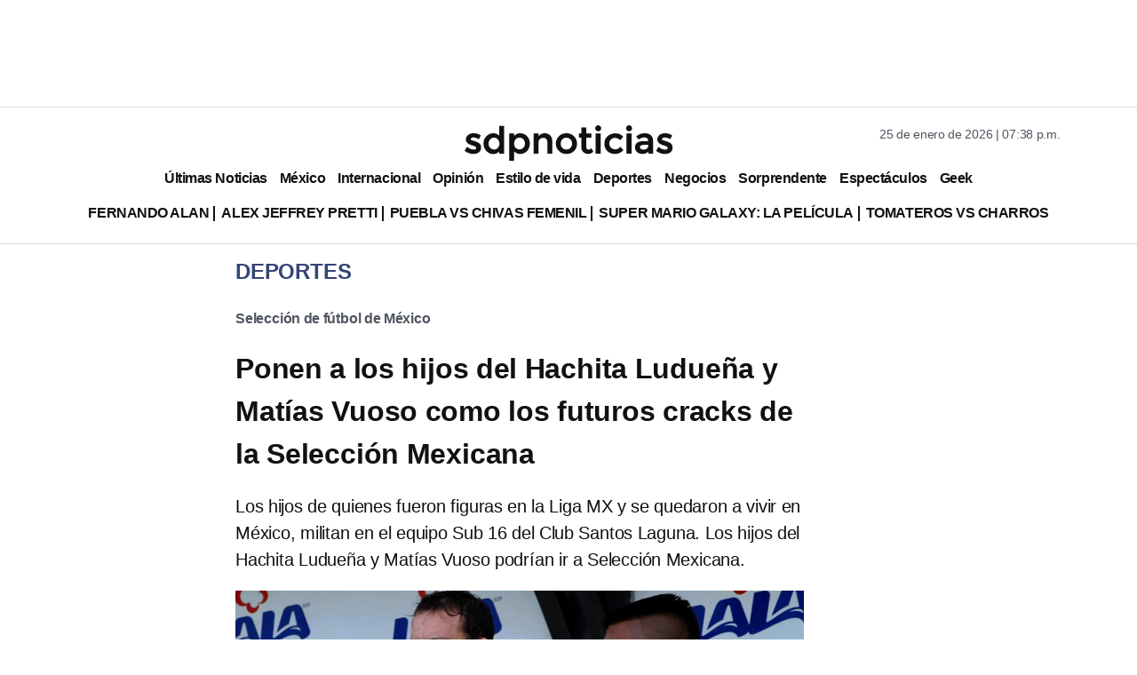

--- FILE ---
content_type: text/html; charset=utf-8
request_url: https://www.google.com/recaptcha/api2/aframe
body_size: 136
content:
<!DOCTYPE HTML><html><head><meta http-equiv="content-type" content="text/html; charset=UTF-8"></head><body><script nonce="dGDqo8pXaI8mgjEnO2b_hQ">/** Anti-fraud and anti-abuse applications only. See google.com/recaptcha */ try{var clients={'sodar':'https://pagead2.googlesyndication.com/pagead/sodar?'};window.addEventListener("message",function(a){try{if(a.source===window.parent){var b=JSON.parse(a.data);var c=clients[b['id']];if(c){var d=document.createElement('img');d.src=c+b['params']+'&rc='+(localStorage.getItem("rc::a")?sessionStorage.getItem("rc::b"):"");window.document.body.appendChild(d);sessionStorage.setItem("rc::e",parseInt(sessionStorage.getItem("rc::e")||0)+1);localStorage.setItem("rc::h",'1769391533743');}}}catch(b){}});window.parent.postMessage("_grecaptcha_ready", "*");}catch(b){}</script></body></html>

--- FILE ---
content_type: application/javascript; charset=utf-8
request_url: https://fundingchoicesmessages.google.com/f/AGSKWxU-V9Bn1YEIHo7Brb4jb67ui42jRKJiGd5oWiyUtFtF9UzK3YnkvbW3ixYwIIQ3VE7mvrmTvMWatD0LqdiSv9Me_xEEVagVrn9xXiQLh2dhlFDleAS0xGlc8SouFPilOKa4xibdyyfO5s_GYvUBSMjdIXr1MDbtcz0EvpeBSxWMQcyyhNoOKc11qEil/_/adtest./banners/ad10./ad_topgray2.=728x90_/adreload.
body_size: -1289
content:
window['3dc92fe5-a583-4ea0-b0ae-39b2ce578dac'] = true;